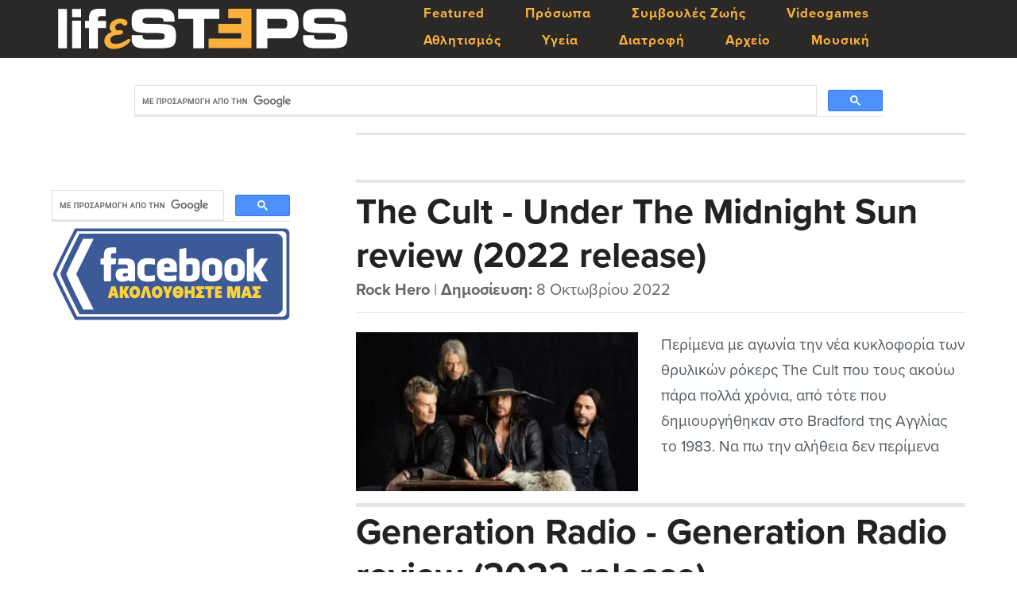

--- FILE ---
content_type: text/html; charset=UTF-8
request_url: https://www.lifesteps.gr/tag/classic-rock/
body_size: 7833
content:
<!-- This page is cached by the Hummingbird Performance plugin v3.18.1 - https://wordpress.org/plugins/hummingbird-performance/. --><!DOCTYPE html>
<html lang="el" xmlns:fb="https://www.facebook.com/2008/fbml" xmlns:addthis="https://www.addthis.com/help/api-spec" >
<head >
<meta charset="UTF-8" />
		<meta name="robots" content="noindex" />
		<meta name="viewport" content="width=device-width, initial-scale=1" />
<title>classic rock</title>
<meta name='robots' content='max-image-preview:large' />
<link rel='dns-prefetch' href='//s7.addthis.com' />
<link rel='dns-prefetch' href='//maxcdn.bootstrapcdn.com' />
<link rel='dns-prefetch' href='//fonts.googleapis.com' />
<link rel='dns-prefetch' href='//hb.wpmucdn.com' />
<link href='//hb.wpmucdn.com' rel='preconnect' />
<link href='http://fonts.googleapis.com' rel='preconnect' />
<link href='//fonts.gstatic.com' crossorigin='' rel='preconnect' />
<link rel="alternate" type="application/rss+xml" title="Ροή RSS &raquo; LifeSteps.gr" href="https://www.lifesteps.gr/feed/" />
<link rel="alternate" type="application/rss+xml" title="Ροή Σχολίων &raquo; LifeSteps.gr" href="https://www.lifesteps.gr/comments/feed/" />
<link rel="alternate" type="application/rss+xml" title="Ετικέτα ροής LifeSteps.gr &raquo; classic rock" href="https://www.lifesteps.gr/tag/classic-rock/feed/" />
		<style>
			.lazyload,
			.lazyloading {
				max-width: 100%;
			}
		</style>
		<link rel="canonical" href="https://www.lifesteps.gr/tag/classic-rock/" />
<!-- www.lifesteps.gr is managing ads with Advanced Ads 2.0.16 – https://wpadvancedads.com/ --><script id="lifes-ready">
			window.advanced_ads_ready=function(e,a){a=a||"complete";var d=function(e){return"interactive"===a?"loading"!==e:"complete"===e};d(document.readyState)?e():document.addEventListener("readystatechange",(function(a){d(a.target.readyState)&&e()}),{once:"interactive"===a})},window.advanced_ads_ready_queue=window.advanced_ads_ready_queue||[];		</script>
		<style id='wp-img-auto-sizes-contain-inline-css' type='text/css'>
img:is([sizes=auto i],[sizes^="auto," i]){contain-intrinsic-size:3000px 1500px}
/*# sourceURL=wp-img-auto-sizes-contain-inline-css */
</style>
<link rel='stylesheet' id='wphb-1-css' href='https://hb.wpmucdn.com/www.lifesteps.gr/b6375f88-0caa-47e3-8953-c32918e73eef.css' type='text/css' media='all' />
<link rel='stylesheet' id='dashicons-css' href='https://hb.wpmucdn.com/www.lifesteps.gr/e50dc240-c4dd-49a6-b134-c01f4677aa59.css' type='text/css' media='all' />
<link rel='stylesheet' id='font-awesome-css' href='//maxcdn.bootstrapcdn.com/font-awesome/latest/css/font-awesome.min.css' type='text/css' media='all' />
<link rel="preload" as="style" href="//fonts.googleapis.com/css?family=IM+Fell+Double+Pica%3A400%2C400italic%7CSource+Sans+Pro%3A300%2C300italic%2C400%2C400italic%2C600%2C600italic&#038;ver=1.3.6" /><link crossorigin="anonymous" rel='stylesheet' id='cookd-google-fonts-css' href='//fonts.googleapis.com/css?family=IM+Fell+Double+Pica%3A400%2C400italic%7CSource+Sans+Pro%3A300%2C300italic%2C400%2C400italic%2C600%2C600italic&#038;ver=1.3.6' type='text/css' media='print' onload='this.media=&#34;all&#34;' />
<link rel='stylesheet' id='addthis_all_pages-css' href='https://hb.wpmucdn.com/www.lifesteps.gr/a0c3bc46-9120-48fa-afdd-e3efc1b59a45.css' type='text/css' media='all' />
<script type="text/javascript" src="https://hb.wpmucdn.com/www.lifesteps.gr/01f1040b-4a02-4413-a0fb-9908725a44b2.js" id="wphb-2-js"></script>
<link rel="https://api.w.org/" href="https://www.lifesteps.gr/wp-json/" /><link rel="alternate" title="JSON" type="application/json" href="https://www.lifesteps.gr/wp-json/wp/v2/tags/131" /><link rel="EditURI" type="application/rsd+xml" title="RSD" href="https://www.lifesteps.gr/xmlrpc.php?rsd" />
		<script>
			document.documentElement.className = document.documentElement.className.replace('no-js', 'js');
		</script>
				<style>
			.no-js img.lazyload {
				display: none;
			}

			figure.wp-block-image img.lazyloading {
				min-width: 150px;
			}

			.lazyload,
			.lazyloading {
				--smush-placeholder-width: 100px;
				--smush-placeholder-aspect-ratio: 1/1;
				width: var(--smush-image-width, var(--smush-placeholder-width)) !important;
				aspect-ratio: var(--smush-image-aspect-ratio, var(--smush-placeholder-aspect-ratio)) !important;
			}

						.lazyload, .lazyloading {
				opacity: 0;
			}

			.lazyloaded {
				opacity: 1;
				transition: opacity 400ms;
				transition-delay: 0ms;
			}

					</style>
		<link rel="icon" href="https://www.lifesteps.gr/wp-content/themes/cookd-pro/images/favicon.ico" />
<script async src="https://pagead2.googlesyndication.com/pagead/js/adsbygoogle.js?client=ca-pub-3690060598754324"
     crossorigin="anonymous"></script>

<!-- Global site tag (gtag.js) - Google Analytics -->
<script async src="https://www.googletagmanager.com/gtag/js?id=UA-118291025-1"></script>
<script>
  window.dataLayer = window.dataLayer || [];
  function gtag(){dataLayer.push(arguments);}
  gtag('js', new Date());

  gtag('config', 'UA-118291025-1');
</script>

    <link rel="apple-touch-icon" sizes="180x180" href="/apple-touch-icon.png?v=Kmz34Nw0r7">
    <link rel="icon" type="image/png" sizes="32x32" href="/favicon-32x32.png?v=Kmz34Nw0r7">
    <link rel="icon" type="image/png" sizes="16x16" href="/favicon-16x16.png?v=Kmz34Nw0r7">
    <link rel="manifest" href="/site.webmanifest?v=Kmz34Nw0r7">
    <link rel="mask-icon" href="/safari-pinned-tab.svg?v=Kmz34Nw0r7" color="#ffc700">
    <link rel="shortcut icon" href="/favicon.ico?v=Kmz34Nw0r7">
    <meta name="msapplication-TileColor" content="#ffc700">
    <meta name="theme-color" content="#ffffff">

<script data-cfasync="false" type="text/javascript" src="https://live.demand.supply/up.js" ></script>

<meta name="theme-color" content="#2a2927">

<link rel="stylesheet" href="https://use.typekit.net/cza5tng.css">

<!PayPal Donate SDK>

<!DOCTYPE html>

<meta name="viewport" content="width=device-width, initial-scale=1"> <!-- Ensures optimal rendering on mobile devices. -->
 <meta http-equiv="X-UA-Compatible" content="IE=edge" /> <!-- Optimal Internet Explorer compatibility -->
<style type="text/css">.site-title a { background: url(https://www.lifesteps.gr/wp-content/uploads/2018/04/lifesteps-logo.png) no-repeat !important; }</style>
<!-- There is no amphtml version available for this URL. --></head>
<body class="archive tag tag-classic-rock tag-131 wp-theme-genesis wp-child-theme-cookd-pro custom-header header-image sidebar-content genesis-breadcrumbs-hidden genesis-footer-widgets-visible cookd aa-prefix-lifes- aa-disabled-bots" itemscope itemtype="https://schema.org/WebPage"><a href="#0" class="to-top" title="Επιστροφή στην αρχή">Top</a><div class="site-container"><ul class="genesis-skip-link"><li><a href="#genesis-content" class="screen-reader-shortcut"> Skip to main content</a></li><li><a href="#genesis-sidebar-primary" class="screen-reader-shortcut"> Skip to primary sidebar</a></li><li><a href="#genesis-footer-widgets" class="screen-reader-shortcut"> Skip to footer</a></li></ul><header class="site-header" itemscope itemtype="https://schema.org/WPHeader"><div class="wrap"><div class="title-area"><p class="site-title" itemprop="headline"><a href="https://www.lifesteps.gr/">LifeSteps.gr</a></p><p class="site-description" itemprop="description">Η Ζωή με Απλά Βήματα</p></div><div class="widget-area header-widget-area"><section id="nav_menu-2" class="widget widget_nav_menu"><div class="widget-wrap"><nav class="nav-header" itemscope itemtype="https://schema.org/SiteNavigationElement"><ul id="menu-genesis-menu" class="menu genesis-nav-menu"><li id="menu-item-21799" class="menu-item menu-item-type-taxonomy menu-item-object-category menu-item-21799"><a href="https://www.lifesteps.gr/category/featured/" itemprop="url"><span itemprop="name">Featured</span></a></li>
<li id="menu-item-24354" class="menu-item menu-item-type-taxonomy menu-item-object-category menu-item-24354"><a href="https://www.lifesteps.gr/category/%cf%80%cf%81%cf%8c%cf%83%cf%89%cf%80%ce%b1/" itemprop="url"><span itemprop="name">Πρόσωπα</span></a></li>
<li id="menu-item-20574" class="menu-item menu-item-type-taxonomy menu-item-object-category menu-item-20574"><a href="https://www.lifesteps.gr/category/%cf%83%cf%85%ce%bc%ce%b2%ce%bf%cf%85%ce%bb%ce%ad%cf%82-%ce%b6%cf%89%ce%ae%cf%82/" itemprop="url"><span itemprop="name">Συμβουλές Ζωής</span></a></li>
<li id="menu-item-19911" class="menu-item menu-item-type-taxonomy menu-item-object-category menu-item-19911"><a href="https://www.lifesteps.gr/category/tech/video-games/" itemprop="url"><span itemprop="name">Videogames</span></a></li>
<li id="menu-item-21065" class="menu-item menu-item-type-taxonomy menu-item-object-category menu-item-21065"><a href="https://www.lifesteps.gr/category/%ce%b1%ce%b8%ce%bb%ce%b7%cf%84%ce%b9%cf%83%ce%bc%cf%8c%cf%82/" itemprop="url"><span itemprop="name">Αθλητισμός</span></a></li>
<li id="menu-item-2047" class="menu-item menu-item-type-taxonomy menu-item-object-category menu-item-2047"><a href="https://www.lifesteps.gr/category/%cf%85%ce%b3%ce%b5%ce%af%ce%b1/" itemprop="url"><span itemprop="name">Υγεία</span></a></li>
<li id="menu-item-20389" class="menu-item menu-item-type-taxonomy menu-item-object-category menu-item-20389"><a href="https://www.lifesteps.gr/category/%ce%b4%ce%b9%ce%b1%cf%84%cf%81%ce%bf%cf%86%ce%ae/" itemprop="url"><span itemprop="name">Διατροφή</span></a></li>
<li id="menu-item-20771" class="menu-item menu-item-type-custom menu-item-object-custom menu-item-20771"><a href="https://www.lifesteps.gr/%CE%B1%CF%81%CF%87%CE%B5%CE%AF%CE%BF/page/2/" itemprop="url"><span itemprop="name">Αρχείο</span></a></li>
<li id="menu-item-22061" class="menu-item menu-item-type-taxonomy menu-item-object-category menu-item-22061"><a href="https://www.lifesteps.gr/category/%ce%bc%ce%bf%cf%85%cf%83%ce%b9%ce%ba%ce%ae/" itemprop="url"><span itemprop="name">Μουσική</span></a></li>
</ul></nav></div></section>
</div></div></header><div class="site-inner"><div class="content-sidebar-wrap"><div class="top-post-widget"><div class="wrap"><section id="custom_html-7" class="widget_text widget widget_custom_html"><div class="widget_text widget-wrap"><div class="textwidget custom-html-widget"><div id="anazitisi-top">
<script async src="https://cse.google.com/cse.js?cx=4dfb2c02b3dfb3d50"></script>
<div class="gcse-search"></div>
</div></div></div></section>
</div></div><main class="content" id="genesis-content"><div class="archive-description taxonomy-archive-description taxonomy-description"><h1 class="archive-title">classic rock</h1></div><div class="archive-pagination"></div>
<div class="lista"><a href="https://www.lifesteps.gr/29219-the-cult-under-the-midnight-sun-review-2022/" target="_blank" style="font-weight: 700;">The Cult - Under The Midnight Sun review (2022 release)</a><br><p class="entry-meta"><span class="entry-author"><a href="https://www.lifesteps.gr/author/rock-hero/" title="Άρθρα του/της Rock Hero" rel="author">Rock Hero</a></span> | <span class="imerominia"><strong>Δημοσίευση:</strong> 8 Οκτωβρίου 2022</span></p></div>

<div class="eikona"><a href="https://www.lifesteps.gr/29219-the-cult-under-the-midnight-sun-review-2022/" target="_blank"><img width="355" height="200" src="https://www.lifesteps.gr/wp-content/uploads/2022/10/ezgif.com-gif-maker-398x224.jpg" class="attachment-360x200 size-360x200 wp-post-image" alt="The Cult" decoding="async" fetchpriority="high" /></a></div>

<div class="perilipsi"><div class="at-above-post-arch-page addthis_tool" data-url="https://www.lifesteps.gr/29219-the-cult-under-the-midnight-sun-review-2022/"></div>Περίμενα με αγωνία την νέα κυκλοφορία των θρυλικών ρόκερς The Cult που τους ακούω πάρα πολλά χρόνια, από τότε που δημιουργήθηκαν στο Bradford της Αγγλίας το 1983. Να πω την αλήθεια δεν περίμενα πολλά πράγματα στην εποχή μας αλλά τα παιδιά απέδειξαν γιατί θεωρούνται από τις κορυφαίες ροκ μπάντες του κόσμου. Κατάφεραν μετά από τόσα...<!-- AddThis Advanced Settings above via filter on get_the_excerpt --><!-- AddThis Advanced Settings below via filter on get_the_excerpt --><!-- AddThis Advanced Settings generic via filter on get_the_excerpt --><!-- AddThis Share Buttons above via filter on get_the_excerpt --><!-- AddThis Share Buttons below via filter on get_the_excerpt --><div class="at-below-post-arch-page addthis_tool" data-url="https://www.lifesteps.gr/29219-the-cult-under-the-midnight-sun-review-2022/"></div><!-- AddThis Share Buttons generic via filter on get_the_excerpt --><!-- AddThis Related Posts generic via filter on get_the_excerpt --></div>

<div class="diaxwristiko"></div>

	
<div class="lista"><a href="https://www.lifesteps.gr/27079-generation-radio-generation-radio-review/" target="_blank" style="font-weight: 700;">Generation Radio - Generation Radio review (2022 release)</a><br><p class="entry-meta"><span class="entry-author"><a href="https://www.lifesteps.gr/author/rock-hero/" title="Άρθρα του/της Rock Hero" rel="author">Rock Hero</a></span> | <span class="imerominia"><strong>Δημοσίευση:</strong> 12 Αυγούστου 2022</span></p></div>

<div class="eikona"><a href="https://www.lifesteps.gr/27079-generation-radio-generation-radio-review/" target="_blank"><img width="355" height="200" data-src="https://www.lifesteps.gr/wp-content/uploads/2022/08/admin-ajax-10-398x224.jpg" class="attachment-360x200 size-360x200 wp-post-image lazyload" alt="Generation Radio" decoding="async" src="[data-uri]" style="--smush-placeholder-width: 355px; --smush-placeholder-aspect-ratio: 355/200;" /></a></div>

<div class="perilipsi"><div class="at-above-post-arch-page addthis_tool" data-url="https://www.lifesteps.gr/27079-generation-radio-generation-radio-review/"></div>Οι Generation Radio είναι μια σούπερ μπάντα από έμπειρους μουσικούς που τους ξέραμε πολλά χρόνια σε κλασικά ροκ σχήματα όπως οι θρυλικοί Chicago, οι φανταστικοί Journey αλλά και οι Rascal Flatts για όσους ακούνε και λίγο η πολύ country όπως και εγώ. Λογικό είναι ακούγοντας και μόνο τα ονόματα να περιμένω με μεγάλη ανυπομονησία το...<!-- AddThis Advanced Settings above via filter on get_the_excerpt --><!-- AddThis Advanced Settings below via filter on get_the_excerpt --><!-- AddThis Advanced Settings generic via filter on get_the_excerpt --><!-- AddThis Share Buttons above via filter on get_the_excerpt --><!-- AddThis Share Buttons below via filter on get_the_excerpt --><div class="at-below-post-arch-page addthis_tool" data-url="https://www.lifesteps.gr/27079-generation-radio-generation-radio-review/"></div><!-- AddThis Share Buttons generic via filter on get_the_excerpt --><!-- AddThis Related Posts generic via filter on get_the_excerpt --></div>

<div class="diaxwristiko"></div>

	
<div class="lista"><a href="https://www.lifesteps.gr/25142-dare-road-to-eden-review/" target="_blank" style="font-weight: 700;">Dare Road to Eden review</a><br><p class="entry-meta"><span class="entry-author"><a href="https://www.lifesteps.gr/author/rock-hero/" title="Άρθρα του/της Rock Hero" rel="author">Rock Hero</a></span> | <span class="imerominia"><strong>Δημοσίευση:</strong> 27 Ιουνίου 2022</span></p></div>

<div class="eikona"><a href="https://www.lifesteps.gr/25142-dare-road-to-eden-review/" target="_blank"><img width="355" height="200" data-src="https://www.lifesteps.gr/wp-content/uploads/2022/06/239415178_10158331467787843_2923645445591762340_n-398x224.jpg" class="attachment-360x200 size-360x200 wp-post-image lazyload" alt="Dare" decoding="async" src="[data-uri]" style="--smush-placeholder-width: 355px; --smush-placeholder-aspect-ratio: 355/200;" /></a></div>

<div class="perilipsi"><div class="at-above-post-arch-page addthis_tool" data-url="https://www.lifesteps.gr/25142-dare-road-to-eden-review/"></div>Η φετινή χρονιά έχει από όλα, έχουν κάνει την εμφάνιση τους παλιές κλασικές μπάντες από τα αγαπημένα 80 αλλά και πιο πριν που δεν μπορώ να αφήσω απέξω να περάσουν απαρατήρητα μιας και μου θυμίζουν τις παλιές ωραίες εποχές. Μία από αυτές τις μπάντες είναι και οι θρυλικοί Dare από την Αγγλία που δεν ήξερα...<!-- AddThis Advanced Settings above via filter on get_the_excerpt --><!-- AddThis Advanced Settings below via filter on get_the_excerpt --><!-- AddThis Advanced Settings generic via filter on get_the_excerpt --><!-- AddThis Share Buttons above via filter on get_the_excerpt --><!-- AddThis Share Buttons below via filter on get_the_excerpt --><div class="at-below-post-arch-page addthis_tool" data-url="https://www.lifesteps.gr/25142-dare-road-to-eden-review/"></div><!-- AddThis Share Buttons generic via filter on get_the_excerpt --><!-- AddThis Related Posts generic via filter on get_the_excerpt --></div>

<div class="diaxwristiko"></div>

	
<div class="lista"><a href="https://www.lifesteps.gr/25053-journey-%ce%ad%ce%bd%ce%b1-%ce%bc%ce%b5%ce%b3%ce%ac%ce%bb%ce%bf-%ce%b1%cf%86%ce%b9%ce%ad%cf%81%cf%89%ce%bc%ce%b1/" target="_blank" style="font-weight: 700;">Journey: Ένα μεγάλο αφιέρωμα στην αγαπημένη μου μπάντα</a><br><p class="entry-meta"><span class="entry-author"><a href="https://www.lifesteps.gr/author/rock-hero/" title="Άρθρα του/της Rock Hero" rel="author">Rock Hero</a></span> | <span class="imerominia"><strong>Δημοσίευση:</strong> 25 Ιουνίου 2022</span></p></div>

<div class="eikona"><a href="https://www.lifesteps.gr/25053-journey-%ce%ad%ce%bd%ce%b1-%ce%bc%ce%b5%ce%b3%ce%ac%ce%bb%ce%bf-%ce%b1%cf%86%ce%b9%ce%ad%cf%81%cf%89%ce%bc%ce%b1/" target="_blank"><img width="355" height="200" data-src="https://www.lifesteps.gr/wp-content/uploads/2022/06/800102-398x224.jpg" class="attachment-360x200 size-360x200 wp-post-image lazyload" alt="Journey" decoding="async" src="[data-uri]" style="--smush-placeholder-width: 355px; --smush-placeholder-aspect-ratio: 355/200;" /></a></div>

<div class="perilipsi"><div class="at-above-post-arch-page addthis_tool" data-url="https://www.lifesteps.gr/25053-journey-%ce%ad%ce%bd%ce%b1-%ce%bc%ce%b5%ce%b3%ce%ac%ce%bb%ce%bf-%ce%b1%cf%86%ce%b9%ce%ad%cf%81%cf%89%ce%bc%ce%b1/"></div>Σήμερα έχω όρεξη για γράψιμο και θυμήθηκα μια από τις αγαπημένες μου ροκ μπάντες όλων των εποχών, τους υπέροχους Journey φυσικά. Και μόνο να ακούω το εκπληκτικό τραγούδι Don't Stop Believin' με την μαγική εισαγωγή της κιθάρας του θεού Neal Schon και την εξαίσια φωνή του Steve Perry με πιάνει ανατριχίλα. Σκέφτομαι τι βγάζανε οι...<!-- AddThis Advanced Settings above via filter on get_the_excerpt --><!-- AddThis Advanced Settings below via filter on get_the_excerpt --><!-- AddThis Advanced Settings generic via filter on get_the_excerpt --><!-- AddThis Share Buttons above via filter on get_the_excerpt --><!-- AddThis Share Buttons below via filter on get_the_excerpt --><div class="at-below-post-arch-page addthis_tool" data-url="https://www.lifesteps.gr/25053-journey-%ce%ad%ce%bd%ce%b1-%ce%bc%ce%b5%ce%b3%ce%ac%ce%bb%ce%bf-%ce%b1%cf%86%ce%b9%ce%ad%cf%81%cf%89%ce%bc%ce%b1/"></div><!-- AddThis Share Buttons generic via filter on get_the_excerpt --><!-- AddThis Related Posts generic via filter on get_the_excerpt --></div>

<div class="diaxwristiko"></div>

	
<div class="lista"><a href="https://www.lifesteps.gr/20055-billy-idol-%ce%b1%cf%80%ce%bf%cf%87%cf%89%cf%81%ce%b5%ce%af-%ce%b1%cf%80%cf%8c-%cf%80%ce%b5%cf%81%ce%b9%ce%bf%ce%b4%ce%b5%ce%af%ce%b1-%ce%bc%ce%b5-%cf%84%ce%bf%cf%85%cf%82-journey/" target="_blank" style="font-weight: 700;">Billy Idol: Αποχωρεί από περιοδεία με τους Journey</a><br><p class="entry-meta"><span class="entry-author"><a href="https://www.lifesteps.gr/author/rock-hero/" title="Άρθρα του/της Rock Hero" rel="author">Rock Hero</a></span> | <span class="imerominia"><strong>Δημοσίευση:</strong> 3 Φεβρουαρίου 2022</span></p></div>

<div class="eikona"><a href="https://www.lifesteps.gr/20055-billy-idol-%ce%b1%cf%80%ce%bf%cf%87%cf%89%cf%81%ce%b5%ce%af-%ce%b1%cf%80%cf%8c-%cf%80%ce%b5%cf%81%ce%b9%ce%bf%ce%b4%ce%b5%ce%af%ce%b1-%ce%bc%ce%b5-%cf%84%ce%bf%cf%85%cf%82-journey/" target="_blank"><img width="355" height="200" data-src="https://www.lifesteps.gr/wp-content/uploads/2022/02/billy-idol-1-398x224.jpg" class="attachment-360x200 size-360x200 wp-post-image lazyload" alt="Billy Idol" decoding="async" src="[data-uri]" style="--smush-placeholder-width: 355px; --smush-placeholder-aspect-ratio: 355/200;" /></a></div>

<div class="perilipsi"><div class="at-above-post-arch-page addthis_tool" data-url="https://www.lifesteps.gr/20055-billy-idol-%ce%b1%cf%80%ce%bf%cf%87%cf%89%cf%81%ce%b5%ce%af-%ce%b1%cf%80%cf%8c-%cf%80%ce%b5%cf%81%ce%b9%ce%bf%ce%b4%ce%b5%ce%af%ce%b1-%ce%bc%ce%b5-%cf%84%ce%bf%cf%85%cf%82-journey/"></div>Άσχημα νέα για τους Αμερικάνους οπαδούς του πανκ ροκ. Ο Billy Idol, ο αγαπημένος τραγουδιστής που μας χάρισε ένα σωρό αλησμόνητες επιτυχίες όπως τα Flesh for Fantasy, Dancing with Myself και White Wedding, αποσύρθηκε από την επερχόμενη περιοδεία του με τους Journey για να υποβληθεί σε χειρουργική επέμβαση προς αντιμετώπιση μιας χρόνιας μόλυνσης της ρινικής...<!-- AddThis Advanced Settings above via filter on get_the_excerpt --><!-- AddThis Advanced Settings below via filter on get_the_excerpt --><!-- AddThis Advanced Settings generic via filter on get_the_excerpt --><!-- AddThis Share Buttons above via filter on get_the_excerpt --><!-- AddThis Share Buttons below via filter on get_the_excerpt --><div class="at-below-post-arch-page addthis_tool" data-url="https://www.lifesteps.gr/20055-billy-idol-%ce%b1%cf%80%ce%bf%cf%87%cf%89%cf%81%ce%b5%ce%af-%ce%b1%cf%80%cf%8c-%cf%80%ce%b5%cf%81%ce%b9%ce%bf%ce%b4%ce%b5%ce%af%ce%b1-%ce%bc%ce%b5-%cf%84%ce%bf%cf%85%cf%82-journey/"></div><!-- AddThis Share Buttons generic via filter on get_the_excerpt --><!-- AddThis Related Posts generic via filter on get_the_excerpt --></div>

<div class="diaxwristiko"></div>

	
<div class="lista"><a href="https://www.lifesteps.gr/19924-u2-50%ce%ae-%ce%b5%cf%80%ce%ad%cf%84%ce%b5%ce%b9%ce%bf%cf%82-%ce%b1%cf%80%cf%8c-%cf%84%ce%b7-%cf%83%cf%86%ce%b1%ce%b3%ce%ae-%cf%84%ce%b7%cf%82-bloody-sunday/" target="_blank" style="font-weight: 700;">U2: 50ή επέτειος από τη σφαγή της "Bloody Sunday"</a><br><p class="entry-meta"><span class="entry-author"><a href="https://www.lifesteps.gr/author/rock-hero/" title="Άρθρα του/της Rock Hero" rel="author">Rock Hero</a></span> | <span class="imerominia"><strong>Δημοσίευση:</strong> 31 Ιανουαρίου 2022</span></p></div>

<div class="eikona"><a href="https://www.lifesteps.gr/19924-u2-50%ce%ae-%ce%b5%cf%80%ce%ad%cf%84%ce%b5%ce%b9%ce%bf%cf%82-%ce%b1%cf%80%cf%8c-%cf%84%ce%b7-%cf%83%cf%86%ce%b1%ce%b3%ce%ae-%cf%84%ce%b7%cf%82-bloody-sunday/" target="_blank"><img width="357" height="200" data-src="https://www.lifesteps.gr/wp-content/uploads/2022/01/U2-1-400x224.jpg" class="attachment-360x200 size-360x200 wp-post-image lazyload" alt="U2" decoding="async" src="[data-uri]" style="--smush-placeholder-width: 357px; --smush-placeholder-aspect-ratio: 357/200;" /></a></div>

<div class="perilipsi"><div class="at-above-post-arch-page addthis_tool" data-url="https://www.lifesteps.gr/19924-u2-50%ce%ae-%ce%b5%cf%80%ce%ad%cf%84%ce%b5%ce%b9%ce%bf%cf%82-%ce%b1%cf%80%cf%8c-%cf%84%ce%b7-%cf%83%cf%86%ce%b1%ce%b3%ce%ae-%cf%84%ce%b7%cf%82-bloody-sunday/"></div>Οι U2 μοιράστηκαν πρόσφατα, στον λογαριασμό τους στο Twitter, μια συναισθηματική, ακουστική ερμηνεία του "Sunday Bloody Sunday" για να τιμήσουν την 50ή επέτειο από τη σφαγή της "Bloody Sunday" που ενέπνευσε την επιτυχία του 1983.<!-- AddThis Advanced Settings above via filter on get_the_excerpt --><!-- AddThis Advanced Settings below via filter on get_the_excerpt --><!-- AddThis Advanced Settings generic via filter on get_the_excerpt --><!-- AddThis Share Buttons above via filter on get_the_excerpt --><!-- AddThis Share Buttons below via filter on get_the_excerpt --><div class="at-below-post-arch-page addthis_tool" data-url="https://www.lifesteps.gr/19924-u2-50%ce%ae-%ce%b5%cf%80%ce%ad%cf%84%ce%b5%ce%b9%ce%bf%cf%82-%ce%b1%cf%80%cf%8c-%cf%84%ce%b7-%cf%83%cf%86%ce%b1%ce%b3%ce%ae-%cf%84%ce%b7%cf%82-bloody-sunday/"></div><!-- AddThis Share Buttons generic via filter on get_the_excerpt --><!-- AddThis Related Posts generic via filter on get_the_excerpt --></div>

<div class="diaxwristiko"></div>

	<div class="archive-pagination"></div"></main><aside class="sidebar sidebar-primary widget-area" role="complementary" aria-label="Αρχική Πλευρική Στήλη" itemscope itemtype="https://schema.org/WPSideBar" id="genesis-sidebar-primary"><h2 class="genesis-sidebar-title screen-reader-text">Αρχική Πλευρική Στήλη</h2><section id="custom_html-4" class="widget_text widget widget_custom_html"><div class="widget_text widget-wrap"><div class="textwidget custom-html-widget"><div class="floating">
<script async src="https://cse.google.com/cse.js?cx=746b776cdc9d5f82e"></script>
<div class="gcse-searchbox-only"></div>
<!-- Go to www.addthis.com/dashboard to customize your tools -->
<script type="text/javascript" src="//s7.addthis.com/js/300/addthis_widget.js#pubid=ra-5aec3c1fb55ba3e2"></script>
<script type="text/javascript">
    // Call this function once the rest of the document is loaded
			function loadAddThis() {
					addthis.init()
			}
</script>
</div>
<div id="ad-affiliate0" align="center"> 
<!-- Facebook -->
<a id="adBanner" href="https://www.facebook.com/lifesteps.gr" target="_blank">
<img border="0" alt="Ακολουθήστε μας στο Facebook" data-src="https://www.lifesteps.gr/wp-content/uploads/2018/05/Ακολουθήστε-μας-στο-Facebook.png" width="300" height="124" src="[data-uri]" class="lazyload" style="--smush-placeholder-width: 300px; --smush-placeholder-aspect-ratio: 300/124;">
</a>
</div></div></div></section>
</aside></div></div><div class="footer-widgets" id="genesis-footer-widgets"><h2 class="genesis-sidebar-title screen-reader-text">Footer</h2><div class="wrap"><div class="widget-area footer-widgets-1 footer-widget-area"><section id="text-2" class="widget widget_text"><div class="widget-wrap">			<div class="textwidget"></div>
		</div></section>
</div></div></div><footer class="site-footer" itemscope itemtype="https://schema.org/WPFooter"><div class="wrap"><p>Copyright &#xA9;&nbsp;2018&#x02013;2026 &middot; <a href="https://www.lifesteps.gr">LifeSteps.gr</a>

</p></div></footer></div><script type="speculationrules">
{"prefetch":[{"source":"document","where":{"and":[{"href_matches":"/*"},{"not":{"href_matches":["/wp-*.php","/wp-admin/*","/wp-content/uploads/*","/wp-content/*","/wp-content/plugins/*","/wp-content/themes/cookd-pro/*","/wp-content/themes/genesis/*","/*\\?(.+)"]}},{"not":{"selector_matches":"a[rel~=\"nofollow\"]"}},{"not":{"selector_matches":".no-prefetch, .no-prefetch a"}}]},"eagerness":"conservative"}]}
</script>

			<script type="text/javascript">
				var _paq = _paq || [];
								_paq.push(['trackPageView']);
								(function () {
					var u = "https://analytics1.wpmudev.com/";
					_paq.push(['setTrackerUrl', u + 'track/']);
					_paq.push(['setSiteId', '12406']);
					var d   = document, g = d.createElement('script'), s = d.getElementsByTagName('script')[0];
					g.type  = 'text/javascript';
					g.async = true;
					g.defer = true;
					g.src   = 'https://analytics.wpmucdn.com/matomo.js';
					s.parentNode.insertBefore(g, s);
				})();
			</script>
			<script src="https://www.paypalobjects.com/donate/sdk/donate-sdk.js" charset="UTF-8"></script><script data-cfasync="false" type="text/javascript">if (window.addthis_product === undefined) { window.addthis_product = "wpwt"; } if (window.wp_product_version === undefined) { window.wp_product_version = "wpwt-3.2.7"; } if (window.addthis_share === undefined) { window.addthis_share = {}; } if (window.addthis_config === undefined) { window.addthis_config = {"data_track_clickback":true,"ui_atversion":"300"}; } if (window.addthis_plugin_info === undefined) { window.addthis_plugin_info = {"info_status":"enabled","cms_name":"WordPress","plugin_name":"Website Tools by AddThis","plugin_version":"3.2.7","plugin_mode":"AddThis","anonymous_profile_id":"wp-42d7e7ae5c8695e06a9227d0e70cc04d","page_info":{"template":"archives","post_type":""},"sharing_enabled_on_post_via_metabox":false}; } 
                    (function() {
                      var first_load_interval_id = setInterval(function () {
                        if (typeof window.addthis !== 'undefined') {
                          window.clearInterval(first_load_interval_id);
                          if (typeof window.addthis_layers !== 'undefined' && Object.getOwnPropertyNames(window.addthis_layers).length > 0) {
                            window.addthis.layers(window.addthis_layers);
                          }
                          if (Array.isArray(window.addthis_layers_tools)) {
                            for (i = 0; i < window.addthis_layers_tools.length; i++) {
                              window.addthis.layers(window.addthis_layers_tools[i]);
                            }
                          }
                        }
                     },1000)
                    }());
                </script><script type="text/javascript" id="wphb-3-js-extra">
/* <![CDATA[ */
var q2w3_sidebar_options = [{"sidebar":"sidebar","use_sticky_position":false,"margin_top":0,"margin_bottom":150,"stop_elements_selectors":"genesis-footer-widgets","screen_max_width":0,"screen_max_height":0,"widgets":["#custom_html-4"]}];;;var countVars = {"disqusShortname":"lifesteps-1"};
var embedVars = {"disqusConfig":{"integration":"wordpress 3.0.21"},"disqusIdentifier":"29219 https://www.lifesteps.gr/?p=29219","disqusShortname":"lifesteps-1","disqusTitle":"The Cult - Under The Midnight Sun review (2022 release)","disqusUrl":"https://www.lifesteps.gr/29219-the-cult-under-the-midnight-sun-review-2022/","postId":"29219"};
var dclCustomVars = {"dcl_progress_text":"\u03a6\u03cc\u03c1\u03c4\u03c9\u03c3\u03b7..."};
//# sourceURL=wphb-3-js-extra
/* ]]> */
</script>
<script type="text/javascript" src="https://hb.wpmucdn.com/www.lifesteps.gr/e19930e0-088e-463f-b49a-3d080c91af53.js" id="wphb-3-js"></script>
<script type="text/javascript" src="https://s7.addthis.com/js/300/addthis_widget.js" id="addthis_widget-js"></script>
<script type="text/javascript" id="smush-lazy-load-js-before">
/* <![CDATA[ */
var smushLazyLoadOptions = {"autoResizingEnabled":false,"autoResizeOptions":{"precision":5,"skipAutoWidth":true}};
//# sourceURL=smush-lazy-load-js-before
/* ]]> */
</script>
<script type="text/javascript" src="https://hb.wpmucdn.com/www.lifesteps.gr/dcf930d6-2206-4350-9736-b9964222553c.js" id="smush-lazy-load-js"></script>
<script>!function(){window.advanced_ads_ready_queue=window.advanced_ads_ready_queue||[],advanced_ads_ready_queue.push=window.advanced_ads_ready;for(var d=0,a=advanced_ads_ready_queue.length;d<a;d++)advanced_ads_ready(advanced_ads_ready_queue[d])}();</script></body></html>
<!-- Hummingbird cache file was created in 0.14660096168518 seconds, on 05-01-26 8:43:39 -->

--- FILE ---
content_type: text/html; charset=utf-8
request_url: https://www.google.com/recaptcha/api2/aframe
body_size: 113
content:
<!DOCTYPE HTML><html><head><meta http-equiv="content-type" content="text/html; charset=UTF-8"></head><body><script nonce="HUtt4IobMq2UlmsWTfQLTg">/** Anti-fraud and anti-abuse applications only. See google.com/recaptcha */ try{var clients={'sodar':'https://pagead2.googlesyndication.com/pagead/sodar?'};window.addEventListener("message",function(a){try{if(a.source===window.parent){var b=JSON.parse(a.data);var c=clients[b['id']];if(c){var d=document.createElement('img');d.src=c+b['params']+'&rc='+(localStorage.getItem("rc::a")?sessionStorage.getItem("rc::b"):"");window.document.body.appendChild(d);sessionStorage.setItem("rc::e",parseInt(sessionStorage.getItem("rc::e")||0)+1);localStorage.setItem("rc::h",'1767637269833');}}}catch(b){}});window.parent.postMessage("_grecaptcha_ready", "*");}catch(b){}</script></body></html>

--- FILE ---
content_type: text/css
request_url: https://hb.wpmucdn.com/www.lifesteps.gr/b6375f88-0caa-47e3-8953-c32918e73eef.css
body_size: 9919
content:
/**handles:cookd-pro-theme,disqus-conditional-load-pro**/
@charset "UTF-8";/*! normalize.css v7.0.0 | MIT License | github.com/necolas/normalize.css */html{font-family:proxima-nova,sans-serif;line-height:1.15;-webkit-text-size-adjust:100%;-ms-text-size-adjust:100%}body{margin:0}article,aside,footer,header,nav,section{display:block}h1{font-size:2em;margin:.67em 0}figcaption,figure,main{display:block}figure{margin:1em 40px}hr{-moz-box-sizing:content-box;-webkit-box-sizing:content-box;box-sizing:content-box;height:0;overflow:visible}pre{font-family:monospace,monospace;font-size:1em}a{background-color:transparent;-webkit-text-decoration-skip:objects}abbr[title]{border-bottom:none;text-decoration:underline;text-decoration:underline dotted}b,strong{font-weight:inherit}b,strong{font-weight:700}code,kbd,samp{font-family:monospace,monospace;font-size:1em}dfn{font-style:italic}mark{background-color:#ff0;color:#000}small{font-size:80%}sub,sup{font-size:75%;line-height:0;position:relative;vertical-align:baseline}sub{bottom:-.25em}sup{top:-.5em}audio,video{display:inline-block}audio:not([controls]){display:none;height:0}img{border-style:none}svg:not(:root){overflow:hidden}button,input,optgroup,select,textarea{font-family:proxima-nova,sans-serif;font-size:100%;line-height:1.15;margin:0}button,input{overflow:visible}button,select{text-transform:none}[type=reset],[type=submit],button,html [type=button]{-webkit-appearance:button}[type=button]::-moz-focus-inner,[type=reset]::-moz-focus-inner,[type=submit]::-moz-focus-inner,button::-moz-focus-inner{border-style:none;padding:0}[type=button]:-moz-focusring,[type=reset]:-moz-focusring,[type=submit]:-moz-focusring,button:-moz-focusring{outline:1px dotted ButtonText}div.floating input.pedio{margin-bottom:-14px;border:2px solid #fbb03b;font-size:16.3px;padding:0 10px;height:66px;font-weight:700}.textwidget input.koumpi{margin-top:24px;width:100%;height:50px;border-radius:0;font-size:25px;font-weight:700;padding:0;margin-bottom:10px}fieldset{padding:.35em .75em .625em}legend{-moz-box-sizing:border-box;-webkit-box-sizing:border-box;box-sizing:border-box;color:inherit;display:table;max-width:100%;padding:0;white-space:normal}progress{display:inline-block;vertical-align:baseline}textarea{overflow:auto}[type=checkbox],[type=radio]{-moz-box-sizing:border-box;-webkit-box-sizing:border-box;box-sizing:border-box;padding:0}[type=number]::-webkit-inner-spin-button,[type=number]::-webkit-outer-spin-button{height:auto}[type=search]{outline-offset:-2px;-webkit-appearance:textfield}[type=search]::-webkit-search-cancel-button,[type=search]::-webkit-search-decoration{-webkit-appearance:none}::-webkit-file-upload-button{font:inherit;-webkit-appearance:button}details,menu{display:block}summary{display:list-item}canvas{display:inline-block}template{display:none}[hidden]{display:none}table{border-collapse:collapse;border-spacing:0}td,th{padding:0}tr{border-bottom:1px solid #e5e5e5}*,input[type=search]{-moz-box-sizing:border-box;-webkit-box-sizing:border-box;box-sizing:border-box}.after-entry:after,.author-box:after,.clear:after,.clearfix:after,.comment-respond:after,.entry-content:after,.entry:after,.footer-widgets:after,.nav-primary:after,.nav-secondary:after,.pagination:after,.site-container:after,.site-footer:after,.site-header:after,.site-inner:after,.widget-area:after,.widget:after,.wrap:after{clear:both;content:" ";display:table}.clear,.clear-line{clear:both;margin-bottom:30px}body,html{overflow-x:hidden}body{background:#fff;color:#50575f;font-family:proxima-nova,sans-serif;font-size:19.1px;font-weight:300;line-height:1.725}a,button,input:focus,input[type=button],input[type=reset],input[type=submit],textarea:focus{-webkit-transition:all .1s ease-in-out;transition:all .1s ease-in-out}::-moz-selection{background:#222;color:#fff}::selection{background:#222;color:#fff}a{color:#fbb03b;text-decoration:none}a:hover{color:#222}.entry-content a,.sidebar a,.site-title a{color:#222;outline:0;text-decoration:none},.entry-content a:hover,.site-title a:hover{border-bottom:1px solid #333;color:#e5e5e5}.header-image .site-title a{border-bottom:0}#diaxwristiko1{margin:10px 0;border-bottom:1px solid #e5e5e5}#diaxwristiko2{margin:0 0 10px 0;border-bottom:1px solid #e5e5e5}hr{background:0 0;border-top:1px solid #eee;color:#fff;margin-bottom:40px}p{margin:0 0 24px;padding:0}strong{font-weight:600}ul{margin:0;padding:0}blockquote{color:#222;font-family:"IM Fell Double Pica",serif;font-size:27px;font-weight:300;line-height:1.1;padding:0 15%;text-align:center}blockquote:after,blockquote:before{background:#ddd;content:"";display:block;height:1px;margin:10% auto;width:50px}blockquote em{color:#666;font-family:NeueHaasUnicaPro-Light,serif;font-size:17px}pre{background:#ddd;padding:10px;white-space:pre-wrap;word-wrap:break-word;box-shadow:3px 3px 5px #222;width:99%}cite{font-style:normal}h1,h2,h3,h4,h5,h6{color:#222;font-family:proxima-nova,sans-serif;font-weight:700;line-height:1.4;margin:10px 0 16px;padding:0}h1{font-size:37px}h2{font-size:31px}h3{font-size:27px}h4{font-size:17px}h5{font-size:14px}h6{font-size:12px}.entry-content h2{border-bottom:thin solid #e5e5e5}.entry-content h3,h4,h5,h6{border-bottom:thin dotted #e5e5e5}.entry-content h2{font-size:42px;line-height:52px}.entry-content h3{font-size:37px;line-height:47px}.entry-content h4{font-size:32px;line-height:42px}.entry-content h5{font-size:27px;line-height:37px}.entry-content h6{font-size:19.1px;line-height:29.1px}.wp-caption,embed,iframe,img,object,video{max-width:100%!important}img{height:auto}.featured-content img,.gallery img{margin-bottom:0;width:auto}.grid-image{overflow:hidden;padding:0 10px}a.grid-image{max-width:750px}.grid-image img{box-shadow:0 3px 5px #222;overflow:hidden}.grid-image img{width:100%;-webkit-transition:-webkit-transform .4s cubic-bezier(.25, .46, .45, .94);transition:-webkit-transform .4s cubic-bezier(.25, .46, .45, .94);transition:transform .4s cubic-bezier(.25, .46, .45, .94);transition:transform .4s cubic-bezier(.25, .46, .45, .94),-webkit-transform .4s cubic-bezier(.25, .46, .45, .94)}.grid-image:hover img{-webkit-transform:scale(1.25);-moz-transform:scale(1.05);-ms-transform:scale(1.05);-o-transform:scale(1.05);transform:scale(1.05)}.entry-content .post-ratings{text-align:right}input,select,textarea{border:1px solid #eee;-webkit-box-shadow:0 0 0 #fff;-webkit-box-shadow:0 0 0 #fff;box-shadow:0 0 0 #fff;color:#999;font-weight:300;letter-spacing:.5px;padding:17px;width:100%}input:focus,textarea:focus{outline:0}::-moz-placeholder{color:#000}::-webkit-input-placeholder{color:#000}.button,.button-secondary,button,input[type=button],input[type=reset],input[type=submit]{background:0 0;border:1px solid #222;-webkit-border-radius:3px;border-radius:3px;-webkit-box-shadow:none;box-shadow:none;color:#222;cursor:pointer;font-style:normal;font-weight:400;letter-spacing:2px;padding:15px 20px;width:auto}.button:focus,.button:hover,button:focus,button:hover,input:focus[type=button],input:focus[type=reset],input:focus[type=submit],input:hover[type=button],input:hover[type=reset],input:hover[type=submit]{background:#222;color:#fff}.button-secondary{background:#fafafa;color:#50575f}.button-secondary:focus,.button-secondary:hover{background:#50575f;color:#fff}input[type=search]::-webkit-search-cancel-button,input[type=search]::-webkit-search-results-button{display:none}.site-container{margin:0 auto}.site-container .site-header{position:fixed;width:100%;padding:0;z-index:9999;height:73px}.alt-sidebar-content .site-inner,.content-sidebar-wrap,.wrap{margin:0 auto;max-width:1170px}.content-sidebar-wrap,.site-header .wrap{padding-left:10px;padding-right:10px;height:73px}.site-inner{margin-top:0;position:relative;z-index:1;margin-top:0;padding-top:73px;overflow:hidden}.single .site-inner{padding-top:56px}.single .site-container:before{background-color:#f5f5f5;-webkit-background-size:cover;background-size:cover;content:"";display:block;height:328px;position:absolute;width:100%;z-index:-1}.single .site-inner:before{background:#f5f5f5;content:"";display:block;float:none;height:316px;margin:0 0 -300px;position:relative;-ms-transform:skew(0deg,5deg);-webkit-transform:skew(0deg,5deg);transform:skew(0deg,5deg);width:100%;z-index:-1}.single.single-product .site-container:before,.single.single-product .site-inner:before{background:0 0;background-color:transparent;height:auto;margin:0}.single-post .entry-header{padding-top:20px}.alt-sidebar-content .content,.alt-sidebar-content .content-sidebar-wrap,.content-sidebar-sidebar .content-sidebar-wrap,.sidebar-content-sidebar .content-sidebar-wrap,.sidebar-sidebar-content .content-sidebar-wrap{width:900px}.content-sidebar-sidebar .content-sidebar-wrap{float:left}.alt-sidebar-content .content,.alt-sidebar-content .content-sidebar-wrap,.sidebar-content-sidebar .content-sidebar-wrap,.sidebar-sidebar-content .content-sidebar-wrap{float:right}.content{float:right;width:66.66666667%;overflow:hidden}.content-sidebar .content,.content-sidebar-sidebar .content,.sidebar-content-sidebar .content{float:left}.content-sidebar-sidebar .content,.sidebar-content-sidebar .content,.sidebar-sidebar-content .content{width:500px}.full-width-content .content,.full-width-slim .content{float:none;width:100%}.full-width-slim .content{margin:0 auto;max-width:750px}.sidebar-primary{float:right;width:300px}.sidebar-content .sidebar-primary,.sidebar-sidebar-content .sidebar-primary{float:left}.sidebar-secondary{float:left;width:240px}.content-sidebar-sidebar .sidebar-secondary{float:right}.five-sixths,.four-sixths,.one-fourth,.one-half,.one-sixth,.one-third,.three-fourths,.three-sixths,.two-fourths,.two-sixths,.two-thirds{float:left;margin-left:2.564102564102564%}.one-half,.three-sixths,.two-fourths{width:48.717948717948715%}.one-third,.two-sixths{width:31.623931623931625%}.four-sixths,.two-thirds{width:65.81196581196582%}.one-fourth{width:23.076923076923077%}.three-fourths{width:74.35897435897436%}.one-sixth{width:14.52991452991453%}.five-sixths{width:82.90598290598291%}.first{clear:both;margin-left:0}.avatar{-webkit-border-radius:50%;border-radius:50%;float:left}.alignleft .avatar,.author-box .avatar{margin-right:30px}.alignright .avatar{margin-left:30px}.comment .avatar{margin:0 20px 30px 0}.entry-comments .avatar{height:60px;width:60px}.archive .avatar,.author-box .avatar,.entry-avatar .avatar{height:120px;width:120px}.archive .avatar,.entry-avatar .avatar{background-color:#fff;float:none;margin-bottom:40px;margin-top:-65px;padding:5px}.archive .avatar{margin-bottom:20px;margin-right:0;margin-top:-20px}.user-profile .alignleft,.user-profile .alignright{margin:0}.user-profile .alignleft .avatar,.user-profile .author-box .avatar{margin-right:10px}.user-profile .alignright .avatar{margin-left:10px}.archive-description,.author-box{clear:both;margin-bottom:40px}.single .author-box{border-top:1px solid #ddd;border-bottom:1px solid #ddd;padding:20px 0;margin-bottom:-37px}.archive .author-box,.archive-description{margin-bottom:0}.archive-title,.author-box-title{font-size:24px;margin-bottom:10px}.archive-description p:last-child,.author-box p:last-child{margin-bottom:0}.search-form{border:1px solid #eee;overflow:hidden}.search-form input{border:0;clear:none;display:inline;float:left;margin-bottom:0;padding:14px 20px}.search-form input[type=search]{width:77%}.search-form input[type=submit]{background:0 0;border:none;color:#e5e5e5;float:right;font-family:FontAwesome;font-size:11px;padding:17px;vertical-align:middle;width:auto}.search-form input:hover[type=submit]{color:#222}.aligncenter,img.centered{display:block;margin:0 auto 0}img.alignnone{margin-bottom:12px}.alignleft{float:left;margin-right:40px;max-width:100%;text-align:left}.sidebar .alignleft{margin-right:10px}.alignright{float:right;margin-left:40px;max-width:100%;text-align:right}.wp-caption.alignleft,img.alignleft{margin:0 22px 22px 0}.wp-caption.alignright,img.alignright{margin:0 0 22px 22px}.wp-caption-text{font-size:11px;font-style:italic;margin:0;text-align:center}.wp-caption{max-width:100%!important;margin-bottom:26px;text-align:center;font-style:italic;font-size:16px}.widget_calendar table{width:100%}.widget_calendar td{text-align:center}.single .wp-post-image{display:block;margin:0 auto 40px}.entry-title{font-size:45px;line-height:55px;margin:0 0 17px 0;letter-spacing:0}.sidebar .entry-title{font-size:17px;font-weight:700;line-height:17px}.entry-title a,.sidebar .widgettitle a,h1.entry-title{border:0;color:#222;font-style:normal;text-decoration:none}.entry-title a:hover,.sidebar .widgettitle a:hover{color:#e5e5e5}.widgettitle{color:#222;font-family:proxima-nova,sans-serif;font-size:11px;margin:0 0 10px}.sidebar .widgettitle a{border:none}.archive-title{font-size:20px;margin-bottom:22px;display:none}.screen-reader-shortcut,.screen-reader-text,.screen-reader-text span{background:#fff;border:0;clip:rect(0,0,0,0);color:#50575f;height:1px;overflow:hidden;position:absolute!important;width:1px}.genesis-nav-menu .search input[type=submit]:focus,.screen-reader-shortcut:focus,.screen-reader-text:focus,.widget_search input[type=submit]:focus{-webkit-box-shadow:0 0 2px 2px rgba(0,0,0,.6);box-shadow:none;clip:auto!important;color:#222;display:block;font-size:1em;font-weight:700;height:auto;padding:15px 23px 14px;text-decoration:none;width:auto;z-index:100000}.more-link{position:relative}.genesis-skip-link li{height:0;list-style:none;width:0}.home-top .teleies{display:none}.home-top .featured-content .one-third{margin:0;width:33.3333333%;position:relative;z-index:1}.home-top .simple-grid.one-third .entry-title{font-weight:700;padding:0;overflow:hidden}.home-top .featured-content .one-third .entry-content p{overflow:hidden}.home-top .featured-content .one-third .entry-content .perissotera,.home-top .featured-content .one-third .entry-content p,.home-top .featured-content .one-third .entry-header{width:100%;padding:0 5%}.home-top .featured-content .one-third .entry-content p{overflow:hidden}.home-bottom .one-half{position:relative;z-index:1}.home-bottom .one-half .entry-title{font-size:21px;line-height:1.3;max-height:56px;overflow:hidden}.home-top .entry-meta{margin:0 auto;text-align:right;font-size:15px}@media screen and (max-width:420px){.entry-title{font-size:19.1px;line-height:25px;margin-bottom:10px}p{font-size:18px}.home .entry-meta{font-size:14px}}@media screen and (min-width:421px) and (max-width:1124px){.home-top .entry-title{font-size:calc(23857px / 3515 + 2390vw / 703);line-height:calc(6069px / 703 + 2900vw / 703);max-height:calc(93741px / 703 + 4900vw / 703)}.home-bottom .one-half .entry-title{font-size:calc(23857px / 3515 + 2390vw / 703);line-height:calc(6069px / 703 + 2900vw / 703);max-height:calc(93741px / 703 + 4900vw / 703)}}@media screen and (min-width:320px) and (max-width:814px){h1.entry-title{font-size:calc(1679px / 117 + 440vw / 117);line-height:calc(2360px / 117 + 500vw / 117)}.entry-content h2{font-size:calc(3121px / 117 + 220vw / 117);line-height:calc(3476px / 117 + 320vw / 117)}.entry-content h3{font-size:calc(791px / 39 + 80vw / 39);line-height:calc(3217px / 117 + 280vw / 117)}.entry-content h4{font-size:calc(2114px / 117 + 200vw / 117);line-height:calc(986px / 39 + 80vw / 39)}.entry-content h5{font-size:calc(2507px / 117 + 80vw / 117);line-height:calc(170px / 9 + 20vw / 9)}}@media screen and (min-width:1125px){.kinito-tablet{display:none}.home-top .featured-content .one-third .entry-content .perissotera,.home-top .featured-content .one-third .entry-content p,.home-top .featured-content .one-third .entry-header{position:absolute;right:0;padding:0 10px}.home-bottom .one-half .entry-content .perissotera,.home-bottom .one-half .entry-content p,.home-bottom .one-half .entry-header{position:absolute;right:0;padding:0 10px;width:100%}.home-bottom .one-half{height:480px}.home-bottom .one-half .entry-content p{bottom:57px;max-height:99px}.home-bottom .one-half .entry-content .perissotera{bottom:20px}.home-top .simple-grid.one-third .entry-title{font-size:23.5px;line-height:30px;max-height:56px;overflow:hidden}.home-top .featured-content .one-third{height:539px}.home-top .featured-content .one-third .entry-content p{bottom:60px;max-height:126px}.home-top .featured-content .one-third .entry-content .perissotera{bottom:20px}}.home-top .featured-content .entry-title{text-align:left}.home-middle .featured-content{margin:0 auto 10px;max-width:1170px}.home-middle .entry-title{font-size:22px;line-height:30px;height:55px;overflow:hidden}.site-header{background-color:#2a2927}.title-area{display:inline-block;font-weight:400;margin:0;padding:0;text-align:center;width:380px}.header-image .title-area{padding:0}@media screen and (min-width:1125px){.header-image .title-area{float:left;height:73px}}.site-title{font-size:47px;font-weight:300;letter-spacing:4px;line-height:1.4;margin:7px 0 0 0;height:59px}.site-title a{color:#222;font-family:proxima-nova,sans-serif;font-style:normal}.site-title a:focus,.site-title a:hover{color:#50575f}.site-description{height:0;text-indent:-9999px}.header-full-width .site-title,.header-full-width .title-area{width:100%}.header-image .site-description,.header-image .site-title a{display:block;text-indent:-9999px;margin:0}.header-image .site-title>a{-webkit-background-size:contain!important;background-size:contain!important;display:block;height:60px;margin:0 auto;max-width:380px;text-indent:-9999px}.header-image .site-title a{width:100%}.site-header .widget-area,.site-header .widget-area .genesis-nav-menu{float:right;text-align:right;width:708px}.header-image .site-header .widget-area{padding:0}.site-header .search-form{float:right;margin-top:22px}.site-header .widget-area .genesis-nav-menu{padding:0}.genesis-nav-menu{background:#2a2927;clear:both;padding:0;text-align:center;width:100%}.genesis-nav-menu .menu-item{display:inline-block;font-size:16.8px;font-weight:700;letter-spacing:1px;line-height:1;margin:0;padding:0;text-align:left;float:left}.genesis-nav-menu a{border:0;color:#fbb03b;display:block;font-style:normal;margin:0;padding:9px 25.6px;position:relative;text-decoration:none}.genesis-nav-menu .current-menu-item>a,.genesis-nav-menu .sub-menu .current-menu-item>a:focus,.genesis-nav-menu .sub-menu .current-menu-item>a:hover,.genesis-nav-menu a:focus,.genesis-nav-menu a:hover{background:#f5f5f5}.genesis-nav-menu .sub-menu{border-bottom:5px solid #50575f;opacity:0;position:absolute;left:-9999px;-webkit-transition:opacity .4s ease-in-out;transition:opacity .4s ease-in-out;width:200px;z-index:2000}.genesis-nav-menu .sub-menu a{background-color:#fff;letter-spacing:1px;margin:0 auto;padding:20px;position:relative;width:200px}.genesis-nav-menu .sub-menu .sub-menu{margin:-52px 0 0 200px}.genesis-nav-menu .menu-item.menu-item-hover,.genesis-nav-menu .menu-item:focus,.genesis-nav-menu .menu-item:hover{position:static}.genesis-nav-menu .sub-menu .current-menu-item>a{color:#999}.genesis-nav-menu .sub-menu .current-menu-item>a:focus,.genesis-nav-menu .sub-menu .current-menu-item>a:hover,.genesis-nav-menu .sub-menu a:focus,.genesis-nav-menu .sub-menu a:hover{background:#fafafa}.genesis-nav-menu .menu-item.menu-item-hover>.sub-menu,.genesis-nav-menu .menu-item:focus>.sub-menu,.genesis-nav-menu .menu-item:hover>.sub-menu{opacity:1;left:auto}.genesis-nav-menu>.first>a{padding-left:0}.genesis-nav-menu>.last>a{padding-right:0}.genesis-nav-menu>.right{color:#fff;float:right;list-style-type:none;padding:30px 0}.genesis-nav-menu>.right>a{display:inline;padding:0}.genesis-nav-menu>.rss>a{margin-left:48px}.genesis-nav-menu>.search{padding:10px 0 0}.sidebar .menu-item a{text-decoration:none}.menu-toggle,.sub-menu-toggle{display:none;visibility:hidden}.site-header .sub-menu{border-top:1px solid #eee;margin:0 0 20px}.site-header .sub-menu .sub-menu{margin-top:-55px}.nav-primary{border-bottom:1px solid #eee;border-top:1px solid #eee;display:block;margin:0;width:100%}.nav-primary .wrap{max-width:100%}.nav-secondary{border-bottom:1px solid #eee;border-top:1px solid #eee;display:block;margin:0;width:100%}.nav-secondary .wrap{max-width:100%}.author-box a,.entry-content a,.user-profile a{border:0;display:inline;color:#fbb03b;text-decoration:none;-webkit-transition:none;transition:none}.toc_list a{color:#222},.author-box a:hover,.entry-content a:hover{background:#f5f5f5;border:0;color:#222}.toc_list a:hover{color:#fbb03b}.entry-content .attachment a,.entry-content .gallery a{border:none}.entry-content ol,.entry-content p,.entry-content ul,.quote-caption{margin-bottom:26px}.entry-content ol li,.entry-content ul li{margin-left:20px}.entry-content ol li{list-style-type:decimal}.entry-content ul li{list-style-type:disc}.entry-content ol ol,.entry-content p,.entry-content ul ul{margin-bottom:20px}.wp-caption p{margin-bottom:0}.entry-meta{border-bottom:1px solid #e5e5e5;color:#666;font-size:14px;text-align:right}.lista a{font-size:45px;line-height:55px;color:#222;display:block;max-height:106px;overflow:hidden}.lista a:hover{color:#fbb03b}.lista .entry-meta{text-align:left;font-size:20px;margin-top:-40px}.lista .entry-author a{font-size:20px;font-weight:700;display:inline}.entry-author-name{font-weight:700}@media screen and (max-width:540px){.imerominia{display:block}.lista .entry-meta{text-align:right}.imerominia:after{border-right:1px solid #cdcdd1;content:"";display:inline-block;height:19px;margin-bottom:-7px;margin-right:11px;padding-left:11px;position:relative;z-index:-1}}.entry-meta .provoles,.entry-time{display:block}.entry-meta .provoles:after{border-right:1px solid #cdcdd1;content:"";display:inline-block;height:19px;margin-bottom:-7px;margin-right:11px;padding-left:11px;position:relative;z-index:-1}@media screen and (min-width:393px){.entry-meta{font-size:17px}}@media screen and (min-width:509px){.entry-meta .entry-time{display:unset}}@media screen and (min-width:666px){.entry-meta .provoles{display:unset}.provoles:after{display:none}}.entry-meta a{color:inherit}.entry-meta a:hover{color:#e5e5e5}.post .entry-meta{margin:0 0 10px 0;font-size:15px}.entry-meta img{margin-bottom:-5px}.entry-time:after{border-right:1px solid #cdcdd1;content:"";display:inline-block;height:19px;margin-bottom:-7px;margin-right:11px;padding-left:11px;position:relative;z-index:-1}.dsq-postid:before{border-right:1px solid #cdcdd1;content:"";display:inline-block;height:19px;margin-bottom:-7px;margin-right:11px;padding-left:11px;position:relative;z-index:-1}.post-edit-link{float:right}.entry-footer .entry-meta{border:0}.entry-footer .entry-categories,.entry-footer .entry-tags{display:block}.entry-footer .entry-categories a{padding:0 7px}.entry-footer .entry-tags a{background:0 0;font-style:italic;padding:0}.more-from-category a,a.more-link{border:0;color:#222;display:table;float:right;font-size:13px;font-style:normal;font-weight:400;letter-spacing:2px;margin:0 auto;padding:15px 40px;text-decoration:none}.more-from-category{clear:both;display:block;text-align:center}.more-from-category a{margin:40px auto}.pagination{clear:both;margin:40px 0}.adjacent-entry-pagination{display:-webkit-box;display:-webkit-flex;display:-moz-box;display:-ms-flexbox;display:flex;margin-bottom:0;-webkit-flex-wrap:wrap;-ms-flex-wrap:wrap;flex-wrap:wrap}.adjacent-entry-pagination a{display:block;padding:20px 77px 0}.adjacent-entry-pagination .pagination-next,.adjacent-entry-pagination .pagination-previous{border-top:1px solid #ddd;margin-bottom:0;width:50%}.adjacent-entry-pagination .pagination-previous{border-right:1px solid #ddd;margin-right:0}.adjacent-entry-pagination .pagination-next{margin:0}@media only screen and (max-width:767px){.adjacent-entry-pagination .pagination-next,.adjacent-entry-pagination .pagination-previous{text-align:center;width:100%}.adjacent-entry-pagination .pagination-previous{border-right:0;margin-right:0}#toc_container ul,.single-post .entry-content p{text-align:left}}.archive-pagination li{display:inline}.archive-pagination li a,.pagination .nav-links .page-numbers{cursor:pointer;display:inline-block}.archive-pagination .active a,.pagination .nav-links .page-numbers.current{color:#e5e5e5}.archive-pagination li a:focus,.archive-pagination li a:hover,.pagination .nav-links a:focus,.pagination .nav-links a:hover{background-color:#222;color:#fff}.archive-pagination li a,.next-tutorial a,.pagination .nav-links a,.pagination-next a,.pagination-previous a,.previous-tutorial a{color:#222;font-weight:600;text-decoration:none;margin-top:2px}.pagination-next a:focus,.pagination-next a:hover,.pagination-previous a:focus,.pagination-previous a:hover{color:#e5e5e5}.arrowleft,.arrowright{display:none}.before-header{background:#fafafa;padding:10px 0;text-align:center}.sidebar p:last-child,.sidebar ul{margin:0}.sidebar ul>li:last-child{margin-bottom:0}.cat-item{list-style-type:none}.sidebar .floating{margin-top:74px}.sidebar .last{margin-bottom:-74px}.footer-widgets{background:#fafafa;font-size:13px;margin-top:150px}.footer-widgets:before{background:#fafafa;content:"";display:block;height:170px;margin-top:-85px;position:absolute;right:0;left:0;-ms-transform:skew(0deg,5deg);-webkit-transform:skew(0deg,5deg);transform:skew(0deg,5deg);width:100%;z-index:-1}@media only screen and (min-width:2200px){.footer-widgets:before{-ms-transform:skew(0deg,2deg);-webkit-transform:skew(0deg,2deg);transform:skew(0deg,2deg)}}@media only screen and (min-width:3200px){.footer-widgets:before{-ms-transform:skew(0);-webkit-transform:skew(0);transform:skew(0)}}.footer-widgets .wrap{margin:0 auto;max-width:1170px;width:100%}.footer-widgets-1{clear:both;width:100%}.footer-widgets-2,.footer-widgets-3,.footer-widgets-4{float:left;margin-left:2.564102564102564%;width:21.623931623931625%}.footer-widgets-2{margin-left:0}.footer-widgets-2,.footer-widgets-3,.footer-widgets-4{float:left}.footer-widgets li{list-style-type:none;margin-bottom:6px;word-wrap:break-word}.footer-widgets img{margin:0}.footer-widgets ul{margin:0;padding:0}.footer-widgets a{border:0;color:#222}.footer-widgets a:hover{color:#e5e5e5}.footer-widgets .widgettitle{color:#222;font-size:13px}.footer-widgets .entry-title{font-size:22px;line-height:27px}.footer-widgets-1 .widget{padding:0}.site-footer{background:#2a2927;padding:20px 0;text-align:center;color:#e5e5e5}.site-footer .wrap{max-width:1170px}.site-footer a{color:#e5e5e5;font-style:normal}.site-footer a:hover{color:#fff}.anazitisi-footer{width:50%;margin:0 auto;min-width:300px}.anazitisi-footer .koumpi{width:100%;border:1px solid #e5e5e5;color:#e5e5e5;margin-top:20px}.site-footer p{margin:0}@media only screen and (-webkit-min-device-pixel-ratio:1.5),only screen and (-moz-min-device-pixel-ratio:1.5),only screen and (-o-min-device-pixel-ratio:3/2),only screen and (min-device-pixel-ratio:1.5){.header-image .site-header{-webkit-background-size:contain!important;background-size:contain!important}}@media only screen and (max-width:1124px){.teleies{display:none}.site-container .site-header{position:absolute}.site-inner{padding-top:130px}.single .site-inner{padding-top:110px}.header-widget-area.q2w3-fixed-widget-container{margin-top:-28px}.home-top .featured-content .one-third{clear:both;margin:0 auto;width:100%}.textwidget input.koumpi{height:64px;width:100%;margin-bottom:10px}.alt-sidebar-content .content,.alt-sidebar-content .content-sidebar-wrap,.content,.content-sidebar-sidebar .content,.content-sidebar-sidebar .content-sidebar-wrap,.sidebar-content-sidebar .content,.sidebar-content-sidebar .content-sidebar-wrap,.sidebar-primary,.sidebar-secondary,.sidebar-sidebar-content .content,.sidebar-sidebar-content .content-sidebar-wrap,.site-header .widget-area,.site-inner,.title-area,.wrap{width:100%}.content .breadcrumb{margin-bottom:-10px}.header-image .site-header .wrap{background-position:center top}.header-image .site-header .widget-area{padding:9px 0 0 0}.content-sidebar-wrap,.site-header .wrap{padding-left:5%;padding-right:5%}.archive-description,.author-box,.comment-respond,.entry,.entry-comments,.entry-footer .entry-meta,.site-header{padding:20px 0}.simple-grid.one-half.odd.first{margin-top:54px}.genesis-nav-menu li,.site-header .search-form,.site-header ul.genesis-nav-menu{float:none}.genesis-nav-menu,.site-description,.site-header .search-form,.site-header .title-area,.site-title{text-align:center}.site-header .search-form{margin:16px auto}.genesis-nav-menu li.right{display:none}.sidebar-secondary{padding:0 5%}.entry-footer .entry-meta{margin:0;padding-top:12px}.footer-widgets{padding:20px 5% 16px}.menu-toggle,.sub-menu-toggle{display:block;visibility:visible}.menu-toggle{background:#2a2927;border-bottom:1px solid #fff;border-top:1px solid #fff;cursor:pointer;min-height:52px;position:relative;width:100%;color:#fff;z-index:99999}.menu-toggle span{margin-left:-10px;top:23px;left:50%}.menu-toggle span,.menu-toggle span:after,.menu-toggle span:before{background:#fff;-webkit-border-radius:1px;border-radius:1px;content:"";cursor:pointer;display:block;height:3px;position:absolute;-webkit-transition:all .5s ease-in-out;transition:all .5s ease-in-out;width:20px}.menu-toggle span:before{top:-5px}.menu-toggle span:after{bottom:-5px}.menu-toggle.active span{background:0 0}.menu-toggle.active span:after,.menu-toggle.active span:before{top:0}.menu-toggle.active span:before{-ms-transform:rotate(45deg);-webkit-transform:rotate(45deg);transform:rotate(45deg)}.menu-toggle.active span:after{-ms-transform:rotate(-45deg);-webkit-transform:rotate(-45deg);transform:rotate(-45deg)}.menu-toggle:focus,.menu-toggle:hover{background:#2a2927}.sub-menu-toggle{color:#999;cursor:pointer;padding:14px 18px;position:absolute;top:0;right:0}.sub-menu-toggle:before{content:"+"}.sub-menu-toggle.active:before{content:"-"}.nav-header,.nav-primary,.nav-secondary{display:none;position:relative}.genesis-nav-menu{border:none}.genesis-nav-menu .menu-item{border-bottom:1px solid #9d9d9d;display:block;position:relative;text-align:left;width:100%}.genesis-nav-menu .menu-item:focus,.genesis-nav-menu .menu-item:hover{position:relative}.genesis-nav-menu .sub-menu{border-top:1px solid #9d9d9d;clear:both;display:none;opacity:1;position:static;width:100%}.genesis-nav-menu .sub-menu .menu-item:last-child{border-bottom:none}.genesis-nav-menu .sub-menu a{border:none;padding:16px 22px;position:relative;width:auto}.genesis-nav-menu .sub-menu a:focus,.genesis-nav-menu .sub-menu a:hover{background:#50575f}.genesis-nav-menu .sub-menu .sub-menu{margin:0}.genesis-nav-menu .sub-menu .sub-menu a{padding-left:30px}.genesis-nav-menu .sub-menu .sub-menu .sub-menu a{padding-left:40px}.site-header .widget-area,.site-header .widget-area .genesis-nav-menu{width:100%}.five-sixths,.four-sixths,.odd,.one-fourth,.one-half,.one-sixth,.one-third,.three-fourths,.three-sixths,.two-fourths,.two-sixths,.two-thirds{margin-left:0;width:100%}.after-entry .widget{width:100%}.recipe-index .entry{margin:0;width:100%}.featured-content .alignleft,.featured-content .alignright,.sidebar .alignleft,.sidebar .entry-image{clear:both;float:none;margin:0 auto;max-width:100%}.sidebar .featured-content .entry{text-align:center}.home-top .featured-content .one-third{clear:both;margin:0 auto 20px auto;width:100%;padding:0}.footer-widgets-1 .widget{float:none;margin:0 auto;padding:5%;text-align:center}.footer-widgets-2,.footer-widgets-3,.footer-widgets-4{margin:0 auto;text-align:center;width:100%}}@media only screen and (max-width:480px){.dwqa-question-item .dwqa-question-title{margin-left:24px}.dwqa-question-meta .avatar{display:none}.site-footer{padding:20px 5px}}#dcl_comment_btn{width:100%;font-size:22px;height:86px}.widget.featured-content.featuredpost{max-width:1260px;margin:0 auto}.to-top{display:inline-block;height:40px;width:40px;position:fixed;bottom:10px;right:10px;box-shadow:0 0 10px rgba(0,0,0,.05);overflow:hidden;text-indent:100%;white-space:nowrap;background:#fbb03b url(https://www.lifesteps.gr/wp-content/themes/cookd-pro/images/to-top.svg) no-repeat center 50%;visibility:hidden;opacity:0;-webkit-transition:all .3s;-moz-transition:all .3s;transition:all .3s;z-index:999}.to-top.top-is-visible{visibility:visible;opacity:1}.to-top.top-fade-out{opacity:.5}.no-touch .to-top:hover{background-color:#fbb03b;opacity:1}@media only screen and (min-width:881px){.to-top{right:20px;bottom:20px}}@media only screen and (min-width:944px){.to-top{height:60px;width:60px;right:30px;bottom:30px}}.perissotera{width:100%}.perissotera a{background-color:#eee;display:block;text-align:center;width:100%}.perissotera a:hover{background-color:#fbb03b;color:#fff}.breadcrumb{padding:19px 0 5px 0;width:750px;margin:0 auto;font-size:15px;min-height:76px}.breadcrumb-link-wrap a{color:#fbb03b}#adBanner{box-shadow:3px 3px 5px #222}.sidebar #adBanner{box-shadow:none}.post-image{box-shadow:3px 3px 5px #222}img.post-image{display:block;margin:0 auto}.wp-embedded-content{width:99%;box-shadow:3px 3px 5px #222;margin-left:1px}.fb-center{text-align:center}.simple-grid.one-third .featured-content img{max-height:219px;overflow:hidden}#onesignal-bell-container.onesignal-reset .onesignal-bell-launcher.onesignal-bell-launcher-bottom-left{margin-bottom:76px;margin-left:8px}#wp-link-wrap.search-panel-visible{font-size:15px;line-height:1;height:275px!important;width:650px!important}#wp-link label{padding:5px 0;display:block}#wp-link label input[type=text]{width:87%!important}#tinymce{max-width:744px;float:left;margin:20px 0 0 20px}#tinymce a{color:#fbb03b}#tinymce h2{border-bottom:thin solid #e5e5e5;font-size:42px;line-height:52px}#tinymce h3{border-bottom:thin dotted #e5e5e5;font-size:37px;line-height:47px}#tinymce h4{border-bottom:thin dotted #e5e5e5;font-size:32px;line-height:42px}#tinymce h5{border-bottom:thin dotted #e5e5e5;font-size:27px;line-height:37px}#tinymce h6{border-bottom:thin dotted #e5e5e5;font-size:22px;line-height:32px}#tinymce img{box-shadow:3px 3px 5px #222}.lista{width:100%;clear:both;margin-bottom:20px;margin-top:10px}.eikona{float:left;height:201px}.diaxwristiko{border-bottom:5px solid #e5e5e5;padding-bottom:215px;margin-bottom:-5px}.perilipsi{float:right;width:50%;max-height:158px;overflow:hidden;margin-bottom:30px}.epomeno,.proigoumeno{font-weight:700;padding-top:3px}.archive-pagination{border-top:3px solid #e5e5e5;border-bottom:4px solid #e5e5e5;height:63px;font-size:30px;margin-top:2px}.archive-pagination.pagination{display:none}.archive-pagination .pagination{display:none}.archive-pagination a{color:#222}.archive-pagination a:hover{color:#fbb03b}.proigoumeno{float:right}.epomeno{float:left}@media screen and (max-width:831px){.epomeno,.proigoumeno{float:none;text-align:center}.archive-pagination{height:auto;padding-top:18px}.lista a{max-height:none}.perilipsi{float:none;margin:0 auto;width:100%;height:124px}.lista{margin-bottom:21px}.eikona{float:none;text-align:center;margin-bottom:20px}.diaxwristiko{padding-bottom:20px}.archive-description{text-align:left}}@media screen and (max-width:643px){.lista a{font-size:30px;line-height:40px}}.single-post .surgeprice{margin-bottom:10px}.addthis_jumbo_share{margin:10px 0 20px}.single-post #toc_container{margin:0 auto 1em}.arxiki,.top-post-widget{margin-top:10px}#anazitisi-top{max-width:970px;margin:auto;padding-top:10px}#anazitisi-top input.pedio-top{margin-bottom:10px;border:2px solid #fbb03b;font-size:16.3px;padding:0 10px;height:66px;max-width:83%;font-weight:700}input.koumpi-top{width:154px;float:right;height:65px;border-radius:0;font-size:19px;font-weight:700;padding:0}@media screen and (max-width:1023px){#anazitisi-top{max-width:97%}#anazitisi-top input.pedio-top{max-width:69%}input.koumpi-top{width:30%}}@media screen and (max-width:520px){#anazitisi-top{max-width:97%}#anazitisi-top input.pedio-top{max-width:100%}input.koumpi-top{float:none;width:100%}.arxiki input.koumpi-top{margin-bottom:10px}}.at-tli{left:0!important}.at-logo{display:none!important}:focus{outline:0}#media_image-3{background-color:#e4e4e4;padding:10px 0;margin-bottom:20px}#media_image-3 img{display:block;margin:0 auto}.rss-aggregator{list-style-type:none}.textwidget .nav-links{clear:both;display:none}#custom_html-16{max-width:1260px;margin:0 auto}.rss-aggregator{margin-bottom:20px;max-width:1260px;margin:0 auto}.home-middle .feed-item a{display:block;border:0;color:#222;font-weight:700}.home-middle .feed-item a:hover{color:#e5e5e5}.home-middle .feed-item div.thumbnail-excerpt.wprss-feed-thumbnail a{line-height:unset;max-height:unset}.home-middle .feed-item img{box-shadow:0 3px 5px #222;display:block;margin:15px auto;-webkit-transition:-webkit-transform .4s cubic-bezier(.25, .46, .45, .94);transition:-webkit-transform .4s cubic-bezier(.25, .46, .45, .94);transition:transform .4s cubic-bezier(.25, .46, .45, .94);transition:transform .4s cubic-bezier(.25, .46, .45, .94),-webkit-transform .4s cubic-bezier(.25, .46, .45, .94)}.home-middle .feed-item img:hover{-webkit-transform:scale(1.25);-moz-transform:scale(1.05);-ms-transform:scale(1.05);-o-transform:scale(1.05);transform:scale(1.05)}.nav-next,.nav-previous{text-align:center;height:85px;width:553px;margin:20px 10px}.nav-next a,.nav-previous a{font-size:25px;font-weight:700;background-color:#fbb03b;border:1px solid #eee;color:#fff;display:block;padding:20px 0;border-style:outset;border-width:5px}.nav-next a:hover,.nav-previous a:hover{color:#fbb03b;background-color:#fff;border:1px solid #fff}@media screen and (max-width:420px){.home-middle .feed-item a{font-size:19.1px;line-height:25px;margin-bottom:10px}}@media screen and (min-width:421px) and (max-width:1124px){.home-middle .feed-item a{font-size:calc(23857px / 3515 + 2390vw / 703);line-height:calc(6069px / 703 + 2900vw / 703);max-height:calc(93741px / 703 + 4900vw / 703)}}@media screen and (max-width:1124px){.home-middle .feed-item{clear:both;margin:0 auto 20px auto;width:90.1%}}@media screen and (min-width:1125px){#mobileskip{display:none}.home-middle .feed-item{width:33%;float:left;padding:0 10px;height:430px;overflow:hidden}.home-middle .feed-item a{font-size:23.5px;line-height:30px;max-height:56px;overflow:hidden}}@media screen and (min-width:570px) and (max-width:1162px){.textwidget .nav-links{padding-bottom:0}.nav-next,.nav-previous{float:none;margin:30px auto}}@media screen and (max-width:569px){.textwidget .nav-links{padding-bottom:0}.nav-next,.nav-previous{float:none;height:120px;width:100%;margin:0 0 30px 0;padding:0 20px 168px}.nav-next a,.nav-previous a{margin:auto;padding:40px 0}}.stiles-item{width:370px;float:left;margin:0 10px}.stiles-item .entry-title{font-size:24.6px;margin-top:20px}.stiles-item h2:hover{color:#e5e5e5}.stiles-item img{box-shadow:0 3px 5px #222;display:block;margin:0 auto;-webkit-transition:-webkit-transform .4s cubic-bezier(.25, .46, .45, .94);transition:-webkit-transform .4s cubic-bezier(.25, .46, .45, .94);transition:transform .4s cubic-bezier(.25, .46, .45, .94);transition:transform .4s cubic-bezier(.25, .46, .45, .94),-webkit-transform .4s cubic-bezier(.25, .46, .45, .94)}.stiles-item img:hover{-webkit-transform:scale(1.25);-moz-transform:scale(1.05);-ms-transform:scale(1.05);-o-transform:scale(1.05);transform:scale(1.05)}@media screen and (min-width:1125px){span.stiles-tablet{display:none}}@media screen and (max-width:1124px){.statheros{display:none}.home-top .widget.featured-content.featuredpost{padding-left:5%;padding-right:5%}}@media screen and (min-width:500px) and (max-width:1125px){span.stiles-desktop-mobile{display:none}}@media screen and (max-width:500px){span.stiles-tablet{display:none}}@media screen and (min-width:1125px) and (max-width:1187px){.footer-widget-area{zoom:94.7%}}@media screen and (max-width:1124px){.stiles-item{width:100%;max-width:750px;float:none;clear:both;margin:auto}.stiles-item img{width:100%}.footer-widgets-1 .widget.widget_text{padding:0}.stiles-item .entry-title{font-size:calc(23857px / 3515 + 2390vw / 703);line-height:calc(6069px / 703 + 2900vw / 703);max-height:calc(93741px / 703 + 4900vw / 703);text-align:left}}@media screen and (max-width:750px){div.entry-content :target:before{padding-top:50px}}div.entry-content :target{background:rgba(251,176,59,.5)}div.entry-content :target:before{display:block;padding-top:200px}.author-box-title{display:none}span.ape{display:none}.wp-night-mode-on .site-inner:before{background:#1f1d1d}.wp-night-mode-on input::placeholder{color:#808f95}.wp-night-mode-on .to-top{background:#808f95 url(https://www.lifesteps.gr/wp-content/themes/cookd-pro/images/to-top-red.svg) no-repeat center 50%}.wp-night-mode-on input{border:1px solid #808f95}.wp-night-mode-on .menu-toggle{background:#2a2927;border-bottom:1px solid #808f95;border-top:1px solid #808f95;color:#808f95}.wp-night-mode-on .genesis-nav-menu .current-menu-item>a,.wp-night-mode-on .genesis-nav-menu .sub-menu .current-menu-item>a:focus,.wp-night-mode-on .genesis-nav-menu .sub-menu .current-menu-item>a:hover,.wp-night-mode-on .genesis-nav-menu a:focus,.wp-night-mode-on .genesis-nav-menu a:hover{background:#808f95}.wp-night-mode-on .menu-toggle ::before{background:#808f95}.wp-night-mode-on .menu-toggle span{background:#808f95}.wp-night-mode-on .menu-toggle ::after{background:#808f95}.wp-night-mode-on.single-post #toc_container{background:#1f1d1d}.wp-night-mode-on .perissotera a{border:solid 1px}.wp-night-mode-on .home-middle .feed-item a{color:#fbb03b}.wp-night-mode-on .home-middle .feed-item a:hover{color:#e5e5e5}.wp-night-mode-on .site-header .genesis-nav-menu li.menu-item a span{color:#fbb03b}.wp-night-mode-on .site-header .genesis-nav-menu li.current-menu-item a span{background:#808f95;color:#fff}.wp-night-mode-on .site-header .genesis-nav-menu li.menu-item a:hover span{background:#808f95}.wp-night-mode-on .dcl-orange{color:#fff;background:#ffb700;background:-moz-linear-gradient(top,#ffb700 0,#ff8c00 100%);background:-webkit-gradient(linear,left top,left bottom,color-stop(0,#ffb700),color-stop(100%,#ff8c00));background:-webkit-linear-gradient(top,#ffb700 0,#ff8c00 100%);background:-o-linear-gradient(top,#ffb700 0,#ff8c00 100%);background:-ms-linear-gradient(top,#ffb700 0,#ff8c00 100%);background:linear-gradient(to bottom,#ffb700 0,#ff8c00 100%);border:1px solid #e59500}.wp-night-mode-on .dcl-orange:hover{background:#ffcb48;background:-moz-linear-gradient(top,#ffcb48 0,#ff9c23 100%);background:-webkit-gradient(linear,left top,left bottom,color-stop(0,#ffcb48),color-stop(100%,#ff9c23));background:-webkit-linear-gradient(top,#ffcb48 0,#ff9c23 100%);background:-o-linear-gradient(top,#ffcb48 0,#ff9c23 100%);background:-ms-linear-gradient(top,#ffcb48 0,#ff9c23 100%);background:linear-gradient(to bottom,#ffcb48 0,#ff9c23 100%)}.wp-night-mode-on div.entry-content :target{background:0 0;color:#fff}.wp-night-mode-on div.entry-content :target:before{color:#808f95}.wp-night-mode-on .lista .entry-author a{color:#808f95}.wpnm-button{margin-bottom:11px}.wpnm-button{display:block;width:100%;height:65px;border:2px solid;background:#1f1d1d;text-align:center;font-weight:700;padding:17px 0}.wp-night-mode-on .widget-wrap .alm-layouts .alm-listing .alm-layout h3 a{color:#fbb03b}.wp-night-mode-on .widget-wrap .alm-layouts .alm-listing .alm-blog-card-2 .entry-content p{background:#1f1d1d}div.entry-content :target:before{content:"Βρίσκεστε στην ενότητα:"}
.dcl-button{position:relative;display:inline-block;margin:5px 10px;padding:15px 22px;z-index:1;border:0;outline:0;cursor:pointer;color:#fff;text-align:center;line-height:normal;letter-spacing:0.05em;text-transform:uppercase;font-weight:bold}.dcl-button .dcl-hover{position:absolute;top:0;right:0;bottom:0;left:0;z-index:-1;overflow:hidden}.dcl-button .dcl-hover span{position:relative;display:block;left:-15px;height:10px;width:0;content:''}.dcl-button .dcl-hover span:after{position:absolute;display:block;right:-10px;width:10px;height:10px;background:#fff;content:''}.dcl-button .dcl-hover span:nth-child(odd):after{background:rgba(0,0,0,0.35)}.dcl-button .dcl-hover span:first-child{left:-75px;transition:all 0.3s steps(8)}.dcl-button .dcl-hover span:nth-child(2){left:-45px;transition:all 0.325s steps(8)}.dcl-button .dcl-hover span:nth-child(3){left:-55px;transition:all 0.35s steps(8)}.dcl-button .dcl-hover span:nth-child(4){transition:all 0.4s steps(8)}.dcl-button .dcl-hover span:nth-child(5){left:-25px;transition:all 0.375s steps(8)}.dcl-button:after{position:absolute;right:0;bottom:0;left:0;height:4px;z-index:-2;content:''}.dcl-button:hover{color:#fff}.dcl-button:hover,.dcl-button:focus{color:#fff}.dcl-button:hover .dcl-hover span:first-child,.dcl-button:focus .dcl-hover span:first-child{width:calc(100% + 76px)}.dcl-button:hover .dcl-hover span:first-child:after,.dcl-button:focus .dcl-hover span:first-child:after{animation:whiteBlack 0.3s 0s 1}.dcl-button:hover .dcl-hover span:nth-child(2),.dcl-button:focus .dcl-hover span:nth-child(2){width:calc(100% + 46px);transition:all 0.375s steps(8)}.dcl-button:hover .dcl-hover span:nth-child(2):after,.dcl-button:focus .dcl-hover span:nth-child(2):after{animation:whiteBlack 0.3s 0.06s 1 reverse backwards}.dcl-button:hover .dcl-hover span:nth-child(3),.dcl-button:focus .dcl-hover span:nth-child(3){width:calc(100% + 56px);transition:all 0.35s steps(8)}.dcl-button:hover .dcl-hover span:nth-child(3):after,.dcl-button:focus .dcl-hover span:nth-child(3):after{animation:whiteBlack 0.3s 0.05s 1 forwards}.dcl-button:hover .dcl-hover span:nth-child(4),.dcl-button:focus .dcl-hover span:nth-child(4){width:calc(100% + 16px);transition:all 0.3s steps(8)}.dcl-button:hover .dcl-hover span:nth-child(4):after,.dcl-button:focus .dcl-hover span:nth-child(4):after{animation:whiteBlack 0.3s 0s 1 reverse backwards}.dcl-button:hover .dcl-hover span:nth-child(5),.dcl-button:focus .dcl-hover span:nth-child(5){width:calc(100% + 26px);transition:all 0.325s steps(8)}.dcl-button:hover .dcl-hover span:nth-child(5):after,.dcl-button:focus .dcl-hover span:nth-child(5):after{animation:whiteBlack 0.3s 0.07s 1 forwards}.dcl-button.dcl-red{background:#ff5747}.dcl-button.dcl-red span,.dcl-button.dcl-red:after{background:#cb4539}.dcl-button.dcl-green{background:#2bdc33}.dcl-button.dcl-green span,.dcl-button.dcl-green:after{background:#23b32a}.dcl-button.dcl-blue{background:#16bfff}.dcl-button.dcl-blue span,.dcl-button.dcl-blue:after{background:#129acd}.dcl-button.dcl-orange{background:coral}.dcl-button.dcl-orange span,.dcl-button.dcl-orange:after{background:tomato}.dcl-button.dcl-cyan{background:#16bfff}.dcl-button.dcl-cyan span,.dcl-button.dcl-cyan:after{background:#129acd}.dcl-button.dcl-black{background:#222a2c}.dcl-button.dcl-black span,.dcl-button.dcl-black:after{background:#000}.dcl-button.dcl-magenta{background:#f465ff}.dcl-button.dcl-magenta span,.dcl-button.dcl-magenta:after{background:#db04ff}@keyframes whiteBlack{0%,24%{background:#fff}25%,49%{background:rgba(0,0,0,0.35)}50%,74%{background:#fff}75%,100%{background:rgba(0,0,0,0.35)}}